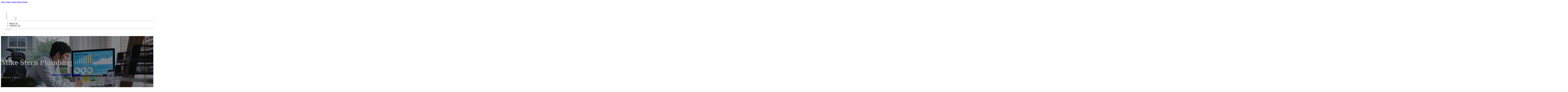

--- FILE ---
content_type: text/html; charset=UTF-8
request_url: https://a1bizlistings.com/location/mike-stern-plumbing/
body_size: 12179
content:
<!DOCTYPE html>
<html lang="en-US">
<head>
<meta charset="UTF-8">
<meta name="viewport" content="width=device-width, initial-scale=1">
<title>Mike Stern Plumbing &#8211; A1 Biz Listings</title>
<meta name='robots' content='max-image-preview:large' />
	<style>img:is([sizes="auto" i], [sizes^="auto," i]) { contain-intrinsic-size: 3000px 1500px }</style>
	<link rel='dns-prefetch' href='//fonts.googleapis.com' />
<link rel="alternate" type="application/rss+xml" title="A1 Biz Listings &raquo; Feed" href="https://a1bizlistings.com/feed/" />
<link rel="alternate" type="application/rss+xml" title="A1 Biz Listings &raquo; Comments Feed" href="https://a1bizlistings.com/comments/feed/" />
<link rel="alternate" type="application/rss+xml" title="A1 Biz Listings &raquo; Mike Stern Plumbing Comments Feed" href="https://a1bizlistings.com/location/mike-stern-plumbing/feed/" />
<script>
window._wpemojiSettings = {"baseUrl":"https:\/\/s.w.org\/images\/core\/emoji\/16.0.1\/72x72\/","ext":".png","svgUrl":"https:\/\/s.w.org\/images\/core\/emoji\/16.0.1\/svg\/","svgExt":".svg","source":{"concatemoji":"https:\/\/a1bizlistings.com\/wp-includes\/js\/wp-emoji-release.min.js?ver=6.8.3"}};
/*! This file is auto-generated */
!function(s,n){var o,i,e;function c(e){try{var t={supportTests:e,timestamp:(new Date).valueOf()};sessionStorage.setItem(o,JSON.stringify(t))}catch(e){}}function p(e,t,n){e.clearRect(0,0,e.canvas.width,e.canvas.height),e.fillText(t,0,0);var t=new Uint32Array(e.getImageData(0,0,e.canvas.width,e.canvas.height).data),a=(e.clearRect(0,0,e.canvas.width,e.canvas.height),e.fillText(n,0,0),new Uint32Array(e.getImageData(0,0,e.canvas.width,e.canvas.height).data));return t.every(function(e,t){return e===a[t]})}function u(e,t){e.clearRect(0,0,e.canvas.width,e.canvas.height),e.fillText(t,0,0);for(var n=e.getImageData(16,16,1,1),a=0;a<n.data.length;a++)if(0!==n.data[a])return!1;return!0}function f(e,t,n,a){switch(t){case"flag":return n(e,"\ud83c\udff3\ufe0f\u200d\u26a7\ufe0f","\ud83c\udff3\ufe0f\u200b\u26a7\ufe0f")?!1:!n(e,"\ud83c\udde8\ud83c\uddf6","\ud83c\udde8\u200b\ud83c\uddf6")&&!n(e,"\ud83c\udff4\udb40\udc67\udb40\udc62\udb40\udc65\udb40\udc6e\udb40\udc67\udb40\udc7f","\ud83c\udff4\u200b\udb40\udc67\u200b\udb40\udc62\u200b\udb40\udc65\u200b\udb40\udc6e\u200b\udb40\udc67\u200b\udb40\udc7f");case"emoji":return!a(e,"\ud83e\udedf")}return!1}function g(e,t,n,a){var r="undefined"!=typeof WorkerGlobalScope&&self instanceof WorkerGlobalScope?new OffscreenCanvas(300,150):s.createElement("canvas"),o=r.getContext("2d",{willReadFrequently:!0}),i=(o.textBaseline="top",o.font="600 32px Arial",{});return e.forEach(function(e){i[e]=t(o,e,n,a)}),i}function t(e){var t=s.createElement("script");t.src=e,t.defer=!0,s.head.appendChild(t)}"undefined"!=typeof Promise&&(o="wpEmojiSettingsSupports",i=["flag","emoji"],n.supports={everything:!0,everythingExceptFlag:!0},e=new Promise(function(e){s.addEventListener("DOMContentLoaded",e,{once:!0})}),new Promise(function(t){var n=function(){try{var e=JSON.parse(sessionStorage.getItem(o));if("object"==typeof e&&"number"==typeof e.timestamp&&(new Date).valueOf()<e.timestamp+604800&&"object"==typeof e.supportTests)return e.supportTests}catch(e){}return null}();if(!n){if("undefined"!=typeof Worker&&"undefined"!=typeof OffscreenCanvas&&"undefined"!=typeof URL&&URL.createObjectURL&&"undefined"!=typeof Blob)try{var e="postMessage("+g.toString()+"("+[JSON.stringify(i),f.toString(),p.toString(),u.toString()].join(",")+"));",a=new Blob([e],{type:"text/javascript"}),r=new Worker(URL.createObjectURL(a),{name:"wpTestEmojiSupports"});return void(r.onmessage=function(e){c(n=e.data),r.terminate(),t(n)})}catch(e){}c(n=g(i,f,p,u))}t(n)}).then(function(e){for(var t in e)n.supports[t]=e[t],n.supports.everything=n.supports.everything&&n.supports[t],"flag"!==t&&(n.supports.everythingExceptFlag=n.supports.everythingExceptFlag&&n.supports[t]);n.supports.everythingExceptFlag=n.supports.everythingExceptFlag&&!n.supports.flag,n.DOMReady=!1,n.readyCallback=function(){n.DOMReady=!0}}).then(function(){return e}).then(function(){var e;n.supports.everything||(n.readyCallback(),(e=n.source||{}).concatemoji?t(e.concatemoji):e.wpemoji&&e.twemoji&&(t(e.twemoji),t(e.wpemoji)))}))}((window,document),window._wpemojiSettings);
</script>
<link rel="preconnect" href="https://fonts.gstatic.com/" crossorigin><style id='wp-emoji-styles-inline-css'>

	img.wp-smiley, img.emoji {
		display: inline !important;
		border: none !important;
		box-shadow: none !important;
		height: 1em !important;
		width: 1em !important;
		margin: 0 0.07em !important;
		vertical-align: -0.1em !important;
		background: none !important;
		padding: 0 !important;
	}
</style>
<style id='classic-theme-styles-inline-css'>
/*! This file is auto-generated */
.wp-block-button__link{color:#fff;background-color:#32373c;border-radius:9999px;box-shadow:none;text-decoration:none;padding:calc(.667em + 2px) calc(1.333em + 2px);font-size:1.125em}.wp-block-file__button{background:#32373c;color:#fff;text-decoration:none}
</style>
<link rel='stylesheet' id='cpop-location-helper-global-styles-css' href='https://a1bizlistings.com/wp-content/plugins/cpop_secondary_location_viewer/includes/css/cpop_secondary_location_viewer_styles.css?ver=1.2.0' media='all' />
<link rel='stylesheet' id='cpop_secondary_location_viewer-css' href='https://a1bizlistings.com/wp-content/plugins/cpop_secondary_location_viewer/public/css/cpop_secondary_location_viewer-public.css?ver=1.2.0' media='all' />
<style id='wpgb-head-inline-css'>
.wp-grid-builder:not(.wpgb-template),.wpgb-facet{opacity:0.01}.wpgb-facet fieldset{margin:0;padding:0;border:none;outline:none;box-shadow:none}.wpgb-facet fieldset:last-child{margin-bottom:40px;}.wpgb-facet fieldset legend.wpgb-sr-only{height:1px;width:1px}
</style>
<link rel='stylesheet' id='bricks-frontend-css' href='https://a1bizlistings.com/wp-content/themes/bricks/assets/css/frontend-layer.min.css?ver=1761602284' media='all' />
<style id='bricks-frontend-inline-css'>

			#brx-header {
				--x-header-transition: 0;
				--x-header-fade-transition: 0;
			}

			#brx-header.x-header_sticky-active {
				z-index: 999;
			}
		
</style>
<link rel='stylesheet' id='bricks-child-css' href='https://a1bizlistings.com/wp-content/themes/bricks-child/style.css?ver=1744041385' media='all' />
<link rel='stylesheet' id='bricks-font-awesome-6-brands-css' href='https://a1bizlistings.com/wp-content/themes/bricks/assets/css/libs/font-awesome-6-brands-layer.min.css?ver=1761602284' media='all' />
<link rel='stylesheet' id='bricks-font-awesome-6-css' href='https://a1bizlistings.com/wp-content/themes/bricks/assets/css/libs/font-awesome-6-layer.min.css?ver=1761602284' media='all' />
<link rel='stylesheet' id='bricks-photoswipe-css' href='https://a1bizlistings.com/wp-content/themes/bricks/assets/css/libs/photoswipe.min.css?ver=1761602284' media='all' />
<style id='akismet-widget-style-inline-css'>

			.a-stats {
				--akismet-color-mid-green: #357b49;
				--akismet-color-white: #fff;
				--akismet-color-light-grey: #f6f7f7;

				max-width: 350px;
				width: auto;
			}

			.a-stats * {
				all: unset;
				box-sizing: border-box;
			}

			.a-stats strong {
				font-weight: 600;
			}

			.a-stats a.a-stats__link,
			.a-stats a.a-stats__link:visited,
			.a-stats a.a-stats__link:active {
				background: var(--akismet-color-mid-green);
				border: none;
				box-shadow: none;
				border-radius: 8px;
				color: var(--akismet-color-white);
				cursor: pointer;
				display: block;
				font-family: -apple-system, BlinkMacSystemFont, 'Segoe UI', 'Roboto', 'Oxygen-Sans', 'Ubuntu', 'Cantarell', 'Helvetica Neue', sans-serif;
				font-weight: 500;
				padding: 12px;
				text-align: center;
				text-decoration: none;
				transition: all 0.2s ease;
			}

			/* Extra specificity to deal with TwentyTwentyOne focus style */
			.widget .a-stats a.a-stats__link:focus {
				background: var(--akismet-color-mid-green);
				color: var(--akismet-color-white);
				text-decoration: none;
			}

			.a-stats a.a-stats__link:hover {
				filter: brightness(110%);
				box-shadow: 0 4px 12px rgba(0, 0, 0, 0.06), 0 0 2px rgba(0, 0, 0, 0.16);
			}

			.a-stats .count {
				color: var(--akismet-color-white);
				display: block;
				font-size: 1.5em;
				line-height: 1.4;
				padding: 0 13px;
				white-space: nowrap;
			}
		
</style>
<style id='bricks-frontend-inline-inline-css'>
:root {}:root {--bricks-color-e631af: #f5f5f5;--bricks-color-b5c03b: #e0e0e0;--bricks-color-7a5683: #9e9e9e;--bricks-color-17a1aa: #616161;--bricks-color-8eabf8: #424242;--bricks-color-a66a2f: #212121;--bricks-color-45c47f: #ffeb3b;--bricks-color-3387e6: #ffc107;--bricks-color-31ee32: #ff9800;--bricks-color-bb80a8: #ff5722;--bricks-color-2f37b3: #f44336;--bricks-color-db05d6: #9c27b0;--bricks-color-38e5eb: #2196f3;--bricks-color-2c1512: #03a9f4;--bricks-color-42d0e2: #81D4FA;--bricks-color-35f34e: #4caf50;--bricks-color-ea840a: #8bc34a;--bricks-color-9c6354: #cddc39;--bricks-color-zxpmpq: #1f4645;}#brxe-ebc4ab {color: #ffffff; font-weight: 700; text-transform: uppercase; font-size: 32px; font-family: "Poppins"}#brxe-cc00c1 {align-items: flex-start}@media (max-width: 478px) {#brxe-cc00c1 {width: 70%}}#brxe-04c7b8 {padding-top: 10px; padding-right: 10px; padding-bottom: 10px; padding-left: 10px; margin-top: 10px}@media (max-width: 767px) {#brxe-b3cb6c {font-size: 25px; color: #f44336; fill: #f44336; margin-top: 20px}}@media (max-width: 478px) {#brxe-b3cb6c {font-size: 25px; color: #4caf50; fill: #4caf50; margin-top: 20px}}@media (max-width: 767px) {#brxe-a3fc7f {padding-top: 30px; padding-right: 20px; padding-left: 20px}}@media (max-width: 478px) {#brxe-a3fc7f {padding-top: 30px; padding-left: 20px}}@media (max-width: 767px) {#brxe-480e9a {font-size: 25px; color: #f44336; fill: #f44336}}@media (max-width: 478px) {#brxe-480e9a {font-size: 25px; color: #4caf50; fill: #4caf50}}@layer bricks {@media (max-width: 767px) {#brxe-aa2270 .brx-toggle-div { display: inline-flex; }#brxe-aa2270 .brxe-toggle { display: inline-flex; }[data-script-id="aa2270"] .brx-nav-nested-items {opacity: 0;visibility: hidden;gap: 0;position: fixed;z-index: 1001;top: 0;right: 0;bottom: 0;left: 0;display: flex;align-items: center;justify-content: center;flex-direction: column;background-color: #fff;overflow-y: scroll;flex-wrap: nowrap;}#brxe-aa2270.brx-open .brx-nav-nested-items {opacity: 1;visibility: visible;}}}#brxe-aa2270 .brx-nav-nested-items > li > a {font-family: "Roboto"; text-transform: uppercase; font-weight: 700; font-size: 15px; color: #ffffff}#brxe-aa2270 .brx-nav-nested-items > li > .brxe-text-link:not(a) {font-family: "Roboto"; text-transform: uppercase; font-weight: 700; font-size: 15px; color: #ffffff}#brxe-aa2270 .brx-nav-nested-items > li > .brxe-icon {font-family: "Roboto"; text-transform: uppercase; font-weight: 700; font-size: 15px; color: #ffffff}#brxe-aa2270 .brx-nav-nested-items > li:has( > .brxe-svg) {font-family: "Roboto"; text-transform: uppercase; font-weight: 700; font-size: 15px; color: #ffffff}#brxe-aa2270 .brx-nav-nested-items > li > .brx-submenu-toggle > * {font-family: "Roboto"; text-transform: uppercase; font-weight: 700; font-size: 15px; color: #ffffff}#brxe-aa2270 .brx-nav-nested-items > li > [aria-current="page"] {color: #4caf50; font-weight: 700; font-family: "Poppins"}#brxe-aa2270 .brx-nav-nested-items > li > .brx-submenu-toggle.aria-current > * {color: #4caf50; font-weight: 700; font-family: "Poppins"}#brxe-aa2270 .brx-nav-nested-items > li:hover > a {color: #4caf50}#brxe-aa2270 .brx-nav-nested-items > li:hover > .brxe-text-link:not(a) {color: #4caf50}#brxe-aa2270 .brx-nav-nested-items > li:hover > .brxe-icon {color: #4caf50}#brxe-aa2270 .brx-nav-nested-items > li:hover:has( > .brxe-svg) {color: #4caf50}#brxe-aa2270 .brx-nav-nested-items > li:hover > .brx-submenu-toggle > * {color: #4caf50}#brxe-aa2270 .brx-dropdown-content > li > a {color: #616161; font-size: 14px; text-transform: uppercase; font-family: "Roboto"; font-weight: 700; padding-top: 3px}#brxe-aa2270 .brx-dropdown-content .brx-submenu-toggle > * {color: #616161; font-size: 14px; text-transform: uppercase; font-family: "Roboto"; font-weight: 700}#brxe-aa2270 .brx-dropdown-content > li > a:hover {color: #4caf50}#brxe-aa2270 .brx-dropdown-content .brx-submenu-toggle > *:hover {color: #4caf50}#brxe-aa2270 .brx-dropdown-content :where(.brx-submenu-toggle > *) {padding-top: 3px}#brxe-aa2270 .brx-dropdown-content {box-shadow: 0 0 10px 2px rgba(33, 33, 33, 0.18)}@media (max-width: 767px) {#brxe-aa2270.brx-open .brx-nav-nested-items {justify-content: flex-start; background-color: #616161}}@media (max-width: 478px) {#brxe-aa2270.brx-open .brx-nav-nested-items {justify-content: flex-start; align-items: flex-start}}#brxe-019195 {align-items: flex-end}@media (max-width: 478px) {#brxe-019195 {width: 30%}}#brxe-15ec62 {flex-direction: row; align-items: center; width: 1300px}#brxe-f72cb0 {align-self: stretch !important; width: 100%; padding-top: 15px; padding-right: 20px; padding-bottom: 15px; padding-left: 20px; flex-direction: row; align-items: center; justify-content: space-between; column-gap: 20px; z-index: 99}@media (max-width: 767px) {#brxe-f72cb0 {justify-content: space-between; flex-direction: row}}#brxe-37c643 {text-transform: capitalize; color: #ffffff; font-size: 4em}@media (max-width: 478px) {#brxe-37c643 {text-align: center; font-size: 50px; margin-top: 50px}}#brxe-2e644c {font-family: "Poppins"; color: #ffffff; text-align: center; font-weight: 700; gap: 10px}#brxe-ebea56 {color: #ffffff}#brxe-a6d1b5 {align-items: flex-start}#brxe-d2ba26 {padding-top: 10vw; padding-bottom: 7vw; background-position: center center; background-size: cover; background-repeat: no-repeat; background-image: url(https://a1bizlistings.com/wp-content/uploads/2024/06/seo8-Copy.jpg); position: relative}:where(#brxe-d2ba26 > *:not(figcaption)) {position: relative}#brxe-d2ba26::before {background-image: linear-gradient(rgba(0, 0, 0, 0.4), rgba(0, 0, 0, 0.4)); position: absolute; content: ""; top: 0; right: 0; bottom: 0; left: 0; pointer-events: none}@media (max-width: 478px) {#brxe-d2ba26 {padding-right: 20px; padding-left: 20px}}#brxe-340cd6 {color: #000000; text-transform: capitalize; margin-bottom: 20px}#brxe-340cd6 a {color: #000000; text-transform: capitalize; font-size: inherit}#brxe-4e2a38 li:nth-child(1) svg {height: 25px}#brxe-4e2a38 li:nth-child(2) svg {height: 25px}#brxe-4e2a38 li:nth-child(3) svg {height: 25px}#brxe-4e2a38 li:nth-child(4) svg {height: 25px}#brxe-4e2a38 li:nth-child(5) svg {height: 25px}#brxe-4e2a38 li:nth-child(6) svg {height: 25px}#brxe-4e2a38 li:nth-child(7) svg {height: 25px}#brxe-4e2a38 .separator {flex-basis: 15px; flex-grow: 0; border-top-style: dotted}#brxe-4e2a38 .content {justify-content: flex-start}#brxe-4e2a38 .description {justify-content: flex-start}#brxe-4e2a38 li {padding-top: 5px}#brxe-4e2a38 li:nth-child(even) {background-color: #e0e0e0}#brxe-cc1555 {margin-top: 15px; margin-right: 15px; margin-bottom: 15px; margin-left: 15px}#brxe-65d07b:not(.tag), #brxe-65d07b img {object-fit: contain}#brxe-65d07b {border: 1px solid #ffffff; border-radius: 5px; box-shadow: 0 0 15px 0 rgba(0, 0, 0, 0.35); padding-top: 0; padding-right: 0; padding-bottom: 0; padding-left: 0; margin-top: 15px; margin-bottom: 15px}#brxe-bf66d6 {margin-top: 15px; margin-right: 15px; margin-bottom: 15px; margin-left: 15px}#brxe-f09907 {flex-direction: row; align-self: center !important; justify-content: center; align-items: center}#brxe-bf16ae {transition: opacity 0.35s ease; padding-top: 35px; flex-direction: column}#brxe-bf16ae.wpgb-loading {opacity: 0.35}#brxe-881bf5 {align-self: center; justify-content: center; align-items: center}#brxe-3da010 {align-self: center; justify-content: center; align-items: center}#brxe-2b0b9d {transition: opacity 0.35s ease; padding-top: 35px; flex-direction: row}#brxe-2b0b9d.wpgb-loading {opacity: 0.35}#brxe-b9b584 {color: #000000; text-transform: capitalize; margin-bottom: 20px}#brxe-b9b584 a {color: #000000; text-transform: capitalize; font-size: inherit}#brxe-5d28ca {color: #3b5998; fill: #3b5998; font-size: 40px}#brxe-5d28ca:hover {color: #000000; fill: #000000}#brxe-92b2a6 {color: #4e433c; fill: #4e433c; font-size: 40px}#brxe-92b2a6:hover {color: #000000; fill: #000000}#brxe-c937fb {color: #4cc2ff; fill: #4cc2ff; font-size: 40px}#brxe-c937fb:hover {color: #000000; fill: #000000}#brxe-3331ee {color: #f44336; fill: #f44336; font-size: 40px}#brxe-3331ee:hover {color: #000000; fill: #000000}#brxe-069994 {color: #0077b5; fill: #0077b5; font-size: 40px}#brxe-069994:hover {color: #000000; fill: #000000}#brxe-30847d {color: #e60023; fill: #e60023; font-size: 40px}#brxe-30847d:hover {color: #000000; fill: #000000}#brxe-a68d54 {color: #35465c; fill: #35465c; font-size: 40px}#brxe-a68d54:hover {color: #000000; fill: #000000}#brxe-8af5e7 {flex-direction: row; column-gap: 10px}#brxe-356160 {transition: opacity 0.35s ease; padding-top: 25px}#brxe-356160.wpgb-loading {opacity: 0.35}#brxe-b92ffe {padding-top: 15px; padding-right: 0; padding-bottom: 15px; padding-left: 0; width: 67%; border: 1px solid #ffffff; box-shadow: 0 0 0 0 transparent}@media (max-width: 767px) {#brxe-b92ffe {width: 100%}}@media (max-width: 478px) {#brxe-b92ffe {align-items: center; margin-top: 35px; margin-right: 0; margin-left: 0; width: 100%; padding-right: 0; padding-left: 0}}#brxe-e3489f {color: #000000; text-transform: capitalize}#brxe-e3489f a {color: #000000; text-transform: capitalize; font-size: inherit}#brxe-a99811 .separator {flex-basis: 15px; flex-grow: 0; border-top-style: dotted}#brxe-a99811 .content {justify-content: flex-start}#brxe-a99811 .description {justify-content: flex-start; font-weight: 600}#brxe-a99811 li {padding-top: 5px}#brxe-a99811 .meta {font-weight: 600}#brxe-bfddd9 .toc-list {padding-top: 15px}#brxe-bfddd9 .toc-link.is-active-link {font-weight: 500}#brxe-bfddd9 .toc-link {font-weight: 500}#brxe-bfddd9 .toc-link:hover {color: #ff5722}#brxe-80d8fe {transition: opacity 0.35s ease; align-items: center}#brxe-80d8fe.wpgb-loading {opacity: 0.35}#brxe-70808b {width: 33%; border: 1px solid var(--bricks-border-color); border-radius: 10px; padding-top: 20px; padding-right: 20px; padding-bottom: 20px; padding-left: 20px; background-color: #fafafa; position: sticky; top: 200px; align-items: center}@media (max-width: 767px) {#brxe-70808b {width: 100%}}@media (max-width: 478px) {#brxe-70808b {margin-right: 0; margin-left: 0}}#brxe-04fb9a {width: 1300px; flex-direction: row-reverse; column-gap: 50px}@media (max-width: 767px) {#brxe-04fb9a {flex-direction: column-reverse; row-gap: 30px}}@media (max-width: 478px) {#brxe-04fb9a {align-self: center !important; justify-content: center; align-items: center; flex-direction: column-reverse}}#brxe-cfdaea {padding-top: 35px; padding-bottom: 35px; border-bottom: 1px solid rgba(66, 66, 66, 0.22)}@media (max-width: 767px) {#brxe-cfdaea {padding-right: 30px; padding-left: 30px}}#brxe-83f389 {text-transform: capitalize; height: 100%}#brxe-93b6cc {transition: opacity 0.35s ease; border: 1px solid #ffffff; box-shadow: 0 0 15px 0 rgba(0, 0, 0, 0.25); padding-top: 15px; padding-right: 15px; padding-bottom: 15px; padding-left: 15px; margin-top: 15px; margin-bottom: 15px}#brxe-93b6cc.wpgb-loading {opacity: 0.35}#brxe-d7b00a {height: 100%}#brxe-146404 {transition: opacity 0.35s ease; padding-top: 15px; padding-right: 15px; padding-bottom: 15px; padding-left: 15px; border: 1px solid #ffffff; box-shadow: 0 0 15px 0 rgba(0, 0, 0, 0.25); margin-top: 15px; margin-bottom: 15px}#brxe-146404.wpgb-loading {opacity: 0.35}#brxe-15a075 {align-items: stretch; flex-direction: row}#brxe-c0ea51 {padding-top: 35px; padding-bottom: 35px}#brxe-c1c54a {font-size: 50px; padding-top: 15px; padding-right: 15px; padding-bottom: 15px; padding-left: 15px; background-color: #ffffff; color: #f44336; fill: #f44336; border-radius: 50px; margin-right: 15px}#brxe-b9e174 {transition: opacity 0.35s ease; align-items: flex-end; flex-direction: column}#brxe-b9e174.wpgb-loading {opacity: 0.35}#brxe-670350 {color: #ffffff; font-weight: 700}#brxe-670350 a {color: #ffffff; font-weight: 700; font-size: inherit}#brxe-abcba4 {font-family: "Inter"; font-weight: 700; font-size: 3em; color: #ffffff}#brxe-abcba4 a {font-family: "Inter"; font-weight: 700; font-size: 3em; color: #ffffff; font-size: inherit}#brxe-fd1bba {transition: opacity 0.35s ease; align-items: flex-start}#brxe-fd1bba.wpgb-loading {opacity: 0.35}#brxe-a1eb00 {align-self: center !important; justify-content: center; align-items: center; max-width: 40%; flex-direction: row; padding-bottom: 20px}@media (max-width: 478px) {#brxe-a1eb00 {justify-content: center}}#brxe-bfd207 {text-align: center; font-size: 20px; font-style: italic}#brxe-bfd207 a {text-align: center; font-size: 20px; font-style: italic; font-size: inherit}#brxe-0ef6f3 {align-items: center; row-gap: 20px}#brxe-5f0161 {font-size: 15px; font-weight: 700; text-transform: uppercase}#brxe-99d3e4 {align-items: center; flex-direction: row; justify-content: center; column-gap: 20px}#brxe-9332cb {flex-direction: column; align-items: center; justify-content: center; column-gap: 20px}#brxe-e4e835 {row-gap: 30px}#brxe-ea2624 {text-align: center; font-size: 20px; font-style: italic}#brxe-ea2624 a {text-align: center; font-size: 20px; font-style: italic; font-size: inherit}#brxe-6fb32f {align-items: center; row-gap: 20px}#brxe-592ff2 {font-size: 15px; font-weight: 700; text-transform: uppercase}#brxe-69e063 {flex-direction: row; align-items: center; justify-content: center; column-gap: 20px}#brxe-81b198 {column-gap: 20px; align-items: center; justify-content: center; flex-direction: column}#brxe-66be69 {row-gap: 30px}#brxe-49464a {text-align: center; font-size: 20px; font-style: italic}#brxe-49464a a {text-align: center; font-size: 20px; font-style: italic; font-size: inherit}#brxe-ad1a4b {align-items: center; row-gap: 20px}#brxe-286e6e {font-size: 15px; font-weight: 700; text-transform: uppercase}#brxe-9bb84e {flex-direction: row; align-items: center; justify-content: center; column-gap: 20px}#brxe-ff6331 {column-gap: 20px; align-items: center; justify-content: center; flex-direction: column}#brxe-b5e294 {row-gap: 30px}#brxe-ec3701 {text-align: center; font-size: 20px; font-style: italic}#brxe-ec3701 a {text-align: center; font-size: 20px; font-style: italic; font-size: inherit}#brxe-ad9726 {align-items: center; row-gap: 20px}#brxe-9d1d22 {font-size: 15px; font-weight: 700; text-transform: uppercase}#brxe-e95324 {flex-direction: row; align-items: center; justify-content: center; column-gap: 20px}#brxe-4fc468 {column-gap: 20px; align-items: center; justify-content: center; flex-direction: column}#brxe-cd4148 {row-gap: 30px}#brxe-78c2fb {text-align: center; font-size: 20px; font-style: italic}#brxe-78c2fb a {text-align: center; font-size: 20px; font-style: italic; font-size: inherit}#brxe-6f2796 {align-items: center; row-gap: 20px}#brxe-8eedef {font-size: 15px; font-weight: 700; text-transform: uppercase}#brxe-9f4166 {flex-direction: row; align-items: center; justify-content: center; column-gap: 20px}#brxe-3f1595 {column-gap: 20px; align-items: center; justify-content: center; flex-direction: column}#brxe-240fed {row-gap: 30px}#brxe-09dd2b {background-color: #e6e7e8}#brxe-13fede {background-color: #212121; padding-top: 2vw; padding-bottom: 2vw; justify-content: center; align-self: center !important; align-items: center; flex-direction: column}@media (max-width: 478px) {#brxe-13fede {padding-right: 20px; padding-left: 20px; align-items: center; justify-content: center; align-self: center !important}}#brxe-5e3e6f {transition: opacity 0.35s ease; border: 1px solid #ffffff; box-shadow: 0 0 15px 0 rgba(0, 0, 0, 0.25); padding-top: 15px; padding-right: 15px; padding-bottom: 15px; padding-left: 15px; margin-top: 15px; margin-bottom: 15px}#brxe-5e3e6f.wpgb-loading {opacity: 0.35}#brxe-b0bfd2 {transition: opacity 0.35s ease; border: 1px solid #ffffff; box-shadow: 0 0 15px 0 rgba(0, 0, 0, 0.25); padding-top: 15px; padding-right: 15px; padding-bottom: 15px; padding-left: 15px; margin-top: 15px; margin-bottom: 15px}#brxe-b0bfd2.wpgb-loading {opacity: 0.35}#brxe-ce6ca9 {transition: opacity 0.35s ease; border: 1px solid #ffffff; box-shadow: 0 0 15px 0 rgba(0, 0, 0, 0.25); padding-top: 15px; padding-right: 15px; padding-bottom: 15px; padding-left: 15px; margin-top: 15px; margin-bottom: 15px}#brxe-ce6ca9.wpgb-loading {opacity: 0.35}#brxe-87ddbc {transition: opacity 0.35s ease; border: 1px solid #ffffff; box-shadow: 0 0 15px 0 rgba(0, 0, 0, 0.25); padding-top: 15px; padding-right: 15px; padding-bottom: 15px; padding-left: 15px; margin-top: 15px; margin-bottom: 15px}#brxe-87ddbc.wpgb-loading {opacity: 0.35}#brxe-bdd767 {align-items: center}#brxe-d84e8f {margin-bottom: 5vw}#brxe-b68468 {color: #4caf50; font-weight: 700; text-transform: uppercase; font-size: 29px; font-family: "Poppins"}@media (max-width: 767px) {#brxe-b68468 {font-size: 25px}}@media (max-width: 478px) {#brxe-b68468 {text-align: center; font-size: 24px}}#brxe-b16b01 {color: #ffffff; font-family: "Poppins"; margin-top: 20px}#brxe-b16b01 a {color: #ffffff; font-family: "Poppins"; font-size: inherit}#brxe-4c4c7c {color: #ffffff; font-family: "Poppins"; font-weight: 700; font-size: 20px}#brxe-87d7a4 .content {font-family: "Poppins"; color: #ffffff; font-weight: 500; font-size: 15px}#brxe-87d7a4 {margin-top: 20px; margin-right: 20px; flex-direction: row; gap: 10px}#brxe-87d7a4 .icon i {font-size: 15px}#brxe-87d7a4 .icon {color: #4caf50; align-self: flex-start; padding-top: 6px}#brxe-87d7a4 .icon a {color: #4caf50}@media (max-width: 478px) {#brxe-87d7a4 {flex-direction: column; margin-right: 0}#brxe-87d7a4 .icon {align-self: center}#brxe-87d7a4 .content {text-align: center}}#brxe-254d58 .content {font-family: "Poppins"; color: #ffffff; font-weight: 500; font-size: 15px}#brxe-254d58 {margin-top: 10px; margin-right: 20px; flex-direction: row; gap: 10px}#brxe-254d58 .icon i {font-size: 15px}#brxe-254d58 .icon {color: #4caf50; align-self: flex-start; padding-top: 6px}#brxe-254d58 .icon a {color: #4caf50}@media (max-width: 478px) {#brxe-254d58 .content {text-align: center}#brxe-254d58 {flex-direction: column; margin-right: 0}#brxe-254d58 .icon {align-self: center}}#brxe-3ccfc6 .content {font-family: "Poppins"; color: #ffffff; font-weight: 500; font-size: 15px}#brxe-3ccfc6 {margin-top: 10px; margin-right: 20px; flex-direction: row; gap: 10px}#brxe-3ccfc6 .icon i {font-size: 15px}#brxe-3ccfc6 .icon {color: #4caf50; align-self: flex-start; padding-top: 6px}#brxe-3ccfc6 .icon a {color: #4caf50}@media (max-width: 478px) {#brxe-3ccfc6 {flex-direction: column; margin-right: 0}#brxe-3ccfc6 .icon {align-self: center}#brxe-3ccfc6 .content {text-align: center}}#brxe-aeabed {color: #ffffff; font-family: "Poppins"; font-weight: 700; font-size: 20px}#brxe-ffd80d {font-size: 16px; font-weight: 500; font-family: "Poppins"; color: #ffffff; margin-top: 20px}#brxe-ffd80d:hover {color: #4caf50}#brxe-2396bf {font-size: 16px; font-weight: 500; font-family: "Poppins"; color: #ffffff; margin-top: 5px}#brxe-2396bf:hover {color: #4caf50}#brxe-faaf62 {font-size: 16px; font-weight: 500; font-family: "Poppins"; color: #ffffff; margin-top: 5px}#brxe-faaf62:hover {color: #4caf50}#brxe-65c6f9 {font-size: 16px; font-weight: 500; font-family: "Poppins"; color: #ffffff; margin-top: 5px}#brxe-65c6f9:hover {color: #4caf50}#brxe-e1711f {color: #ffffff; font-family: "Poppins"; font-weight: 700; font-size: 20px}#brxe-9a1aba {color: #ffffff; font-family: "Poppins"; margin-top: 20px}#brxe-9a1aba a {color: #ffffff; font-family: "Poppins"; font-size: inherit}#brxe-81a435 {margin-top: 15px}#brxe-81a435 .bricks-button {background-color: #4caf50; font-family: "Poppins"; font-weight: 500; text-transform: uppercase; color: #ffffff}#brxe-81a435 .submit-button-wrapper {width: 1000%}#brxe-81a435 .form-group:not(:last-child):not(.captcha) {padding-bottom: 15px}#brxe-81a435 button[type=submit].bricks-button {border-radius: 5px}#brxe-81a435 .form-group input {border-radius: 5px}#brxe-81a435 .flatpickr {border-radius: 5px}#brxe-81a435 select {border-radius: 5px}#brxe-81a435 textarea {border-radius: 5px}#brxe-81a435 .bricks-button:not([type=submit]) {border-radius: 5px}#brxe-81a435 .choose-files {border-radius: 5px}#brxe-1503bc {width: 1300px; flex-direction: row; column-gap: 30px; row-gap: 30px}#brxe-875fd3 {padding-top: 4vw; padding-bottom: 5vw; background-color: #1f4645; row-gap: 50px}@media (max-width: 991px) {#brxe-875fd3 {padding-right: 20px; padding-left: 20px}}#brxe-5ae6f8 {color: #ffffff; font-family: "Poppins"}#brxe-5ae6f8 a {color: #ffffff; font-family: "Poppins"; font-size: inherit}@media (max-width: 478px) {#brxe-5ae6f8 {text-align: center; align-self: center}#brxe-5ae6f8 a {text-align: center; font-size: inherit}}#brxe-3d1164 {align-items: flex-start}#brxe-9297fc {flex-direction: row; width: 1300px; align-items: center}#brxe-231d20 {background-color: #212121; padding-top: 15px; padding-bottom: 15px; border-top: 1px solid #616161}#brx-header.brx-sticky.scrolling > .brxe-section,#brx-header.brx-sticky.scrolling > .brxe-container,#brx-header.brx-sticky.scrolling > .brxe-block,#brx-header.brx-sticky.scrolling > .brxe-div {background-color: #1f4645}
</style>
<link rel='stylesheet' id='bricks-google-fonts-css' href='https://fonts.googleapis.com/css2?family=Inter:ital,wght@0,100;0,200;0,300;0,400;0,500;0,600;0,700;0,800;0,900;1,100;1,200;1,300;1,400;1,500;1,600;1,700;1,800;1,900&#038;display=swap&#038;family=Poppins:ital,wght@0,100;0,200;0,300;0,400;0,500;0,600;0,700;0,800;0,900;1,100;1,200;1,300;1,400;1,500;1,600;1,700;1,800;1,900&#038;display=swap&#038;family=Roboto:ital,wght@0,100;0,200;0,300;0,400;0,500;0,600;0,700;0,800;0,900;1,100;1,200;1,300;1,400;1,500;1,600;1,700;1,800;1,900&#038;display=swap' media='all' />
<script src="https://a1bizlistings.com/wp-includes/js/jquery/jquery.min.js?ver=3.7.1" id="jquery-core-js"></script>
<script src="https://a1bizlistings.com/wp-includes/js/jquery/jquery-migrate.min.js?ver=3.4.1" id="jquery-migrate-js"></script>
<link rel="https://api.w.org/" href="https://a1bizlistings.com/wp-json/" /><link rel="alternate" title="JSON" type="application/json" href="https://a1bizlistings.com/wp-json/wp/v2/location/1706" /><link rel="EditURI" type="application/rsd+xml" title="RSD" href="https://a1bizlistings.com/xmlrpc.php?rsd" />
<meta name="generator" content="WordPress 6.8.3" />
<link rel="canonical" href="https://a1bizlistings.com/location/mike-stern-plumbing/" />
<link rel='shortlink' href='https://a1bizlistings.com/?p=1706' />
<link rel="alternate" title="oEmbed (JSON)" type="application/json+oembed" href="https://a1bizlistings.com/wp-json/oembed/1.0/embed?url=https%3A%2F%2Fa1bizlistings.com%2Flocation%2Fmike-stern-plumbing%2F" />
<link rel="alternate" title="oEmbed (XML)" type="text/xml+oembed" href="https://a1bizlistings.com/wp-json/oembed/1.0/embed?url=https%3A%2F%2Fa1bizlistings.com%2Flocation%2Fmike-stern-plumbing%2F&#038;format=xml" />
        <style>
            #wp-admin-bar-openai-transient-default {
                overflow: auto;
                white-space: nowrap;
                max-height: 80vh;
            }
        </style>
    <noscript><style>.wp-grid-builder .wpgb-card.wpgb-card-hidden .wpgb-card-wrapper{opacity:1!important;visibility:visible!important;transform:none!important}.wpgb-facet {opacity:1!important;pointer-events:auto!important}.wpgb-facet *:not(.wpgb-pagination-facet){display:none}</style></noscript>
<meta property="og:url" content="https://a1bizlistings.com/location/mike-stern-plumbing/" />
<meta property="og:site_name" content="A1 Biz Listings" />
<meta property="og:title" content="Mike Stern Plumbing" />
<meta property="og:description" content="[locations]" />
<meta property="og:type" content="website" />
</head>

<body class="wp-singular location-template-default single single-location postid-1706 single-format-standard wp-theme-bricks wp-child-theme-bricks-child brx-body bricks-is-frontend wp-embed-responsive">		<a class="skip-link" href="#brx-content">Skip to main content</a>

					<a class="skip-link" href="#brx-footer">Skip to footer</a>
			<header id="brx-header" class="brx-sticky" data-x-overlay="none"><div id="brxe-f72cb0" class="brxe-container bricks-lazy-hidden"><div id="brxe-15ec62" class="brxe-container bricks-lazy-hidden"><div id="brxe-cc00c1" class="brxe-block bricks-lazy-hidden"><a id="brxe-ebc4ab" class="brxe-text-basic" href="https://a1bizlistings.com/">A1 Biz Listings</a></div><div id="brxe-019195" class="brxe-block bricks-lazy-hidden"><nav id="brxe-aa2270" data-script-id="aa2270" class="brxe-nav-nested bricks-lazy-hidden" aria-label="Menu" data-toggle="mobile_landscape"><ul id="brxe-a3fc7f" class="brxe-block brx-nav-nested-items bricks-lazy-hidden"><li class="menu-item"><a id="brxe-268400" class="brxe-text-link" href="https://a1bizlistings.com/">Home</a></li><li class="menu-item"><a id="brxe-ae22a2" class="brxe-text-link" href="https://a1bizlistings.com/locations/">Locations</a></li><li id="brxe-294b7e" data-script-id="294b7e" class="brxe-dropdown bricks-lazy-hidden"><div class="brx-submenu-toggle"><span>About</span><button aria-expanded="false" aria-label="Toggle dropdown"><svg xmlns="http://www.w3.org/2000/svg" viewBox="0 0 12 12" fill="none"><path d="M1.50002 4L6.00002 8L10.5 4" stroke-width="1.5" stroke="currentcolor"></path></svg></button></div><ul id="brxe-04c7b8" class="brxe-div brx-dropdown-content bricks-lazy-hidden"><li class="menu-item"><a id="brxe-ed735f" class="brxe-text-link" href="https://a1bizlistings.com/about/">About Us</a></li><li class="menu-item"><a id="brxe-f43b30" class="brxe-text-link" href="https://a1bizlistings.com/contact-us/">Contact Us</a></li></ul></li><li class="menu-item"><button id="brxe-b3cb6c" data-script-id="b3cb6c" class="brxe-toggle brx-toggle-div" aria-label="Open" aria-expanded="false"><i class="fa fa-circle-xmark"></i></button></li></ul><button id="brxe-480e9a" data-script-id="480e9a" class="brxe-toggle" aria-label="Open" aria-expanded="false"><i class="fas fa-align-justify"></i></button></nav></div></div></div></header><main id="brx-content"><section id="brxe-d2ba26" class="brxe-section bricks-lazy-hidden"><div id="brxe-a6d1b5" class="brxe-container bricks-lazy-hidden"><h1 id="brxe-37c643" class="brxe-heading">Mike Stern Plumbing</h1><div id="brxe-2e644c" class="brxe-post-meta post-meta"><span class="item"><a href="https://absolutelyelitellc.org/";>Home</a></span><span class="separator">/</span><span class="item"><a href="https://a1bizlistings.com/category/chatsworth/">Chatsworth</a>, <a href="https://a1bizlistings.com/category/chatsworth/plumber-chatsworth/">Plumber</a></span><span class="separator">/</span><span class="item">Mike Stern Plumbing</span></div><div id="brxe-ebea56" data-script-id="ebea56" class="brxe-post-reading-time" data-prefix="Reading time: " data-suffix=" minutes" data-calculation-method="words" data-wpm="300"></div></div></section><section id="brxe-cfdaea" class="brxe-section bricks-lazy-hidden"><div id="brxe-04fb9a" class="brxe-container bricks-lazy-hidden"><div id="brxe-b92ffe" class="brxe-block bricks-lazy-hidden"><div id="brxe-1b7b1b" class="brxe-text"><p>Mike Stern Plumbing has been a family-owned and operated business since 1979. We have been providing the very best service, by utilizing the latest technologies and equipment to detect, diagnose and repair any plumbing, heating, or air conditioning problem you might encounter. No job is too big or too small for us. Our competitive rates and affordability keep us ahead of the competition. All our technicians have plenty of years of experience with unbeatable quality craftsmanship.</p>
</div><div id="brxe-f09907" class="brxe-block bricks-lazy-hidden"><div id="brxe-cc1555" class="brxe-block bricks-lazy-hidden"><div id="brxe-340cd6" class="brxe-text"><h3>Business Hours</h3>
</div><ul id="brxe-4e2a38" class="brxe-list"><li ><div class="content"><span class="separator"></span><span class="meta"></span></div></li><li ><div class="content"><span class="separator"></span><span class="meta"></span></div></li><li ><div class="content"><span class="separator"></span><span class="meta"></span></div></li><li ><div class="content"><span class="separator"></span><span class="meta"></span></div></li><li ><div class="content"><span class="separator"></span><span class="meta"></span></div></li><li ><div class="content"><span class="separator"></span><span class="meta"></span></div></li><li ><div class="content"><span class="separator"></span><span class="meta"></span></div></li></ul></div><div id="brxe-bf66d6" class="brxe-block bricks-lazy-hidden"><figure id="brxe-65d07b" class="brxe-image tag"><img class="css-filter size-large" alt="Mike Stern Plumbing" loading="eager" src="https://citationvault.com/wp-content/uploads/cpop_main_uploads/66/MikeSternPlumbinglogo-1920w.png"></figure></div></div><div id="brxe-bf16ae" class="brxe-block bricks-lazy-hidden"><div class="brx-query-trail" data-query-element-id="92239f" data-query-vars="[]" data-page="1" data-max-pages="1" data-start="0" data-end="0"></div></div><div id="brxe-2b0b9d" class="brxe-block bricks-lazy-hidden"><ul id="brxe-3da010" class="brxe-post-taxonomy category"><li><a class="bricks-button bricks-background-dark" href="https://a1bizlistings.com/category/chatsworth/">Chatsworth</a></li><li><a class="bricks-button bricks-background-dark" href="https://a1bizlistings.com/category/chatsworth/plumber-chatsworth/">Plumber</a></li></ul></div><div id="brxe-356160" class="brxe-block bricks-lazy-hidden"><div id="brxe-b9b584" class="brxe-text"><h3>Social Profiles</h3>
</div><div id="brxe-8af5e7" class="brxe-block bricks-lazy-hidden"><a href="https://www.facebook.com/sternserviceco" target="_blank" class="bricks-link-wrapper"><i id="brxe-5d28ca" class="fab fa-facebook-square brxe-icon"></i></a><a href="https://twitter.com/sternserviceco" target="_blank" class="bricks-link-wrapper"><i id="brxe-c937fb" class="fab fa-square-x-twitter brxe-icon"></i></a></div></div></div><div id="brxe-70808b" class="brxe-block bricks-lazy-hidden"><div id="brxe-80d8fe" class="brxe-block bricks-lazy-hidden"><div id="brxe-e3489f" class="brxe-text"><h2>Mike Stern Plumbing</h2>
</div><ul id="brxe-a99811" class="brxe-list"><li ><div class="content"><span class="icon"><i class="fas fa-address-book"></i></span><span class="separator"></span><span class="meta">21822 Lassen St STE K</span></div></li><li ><div class="content"><span class="icon"><i class="fas fa-phone-flip"></i></span><span class="separator"></span><span class="meta">+18187010053</span></div></li><li ><div class="content"><span class="icon"><i class="fas fa-globe"></i></span><span class="separator"></span><span class="meta"><a href=""></a></span></div></li><li ><div class="content"><span class="icon"><i class="fas fa-map-location-dot"></i></span><span class="separator"></span><span class="meta"><a href="">, </a></span></div></li></ul><nav id="brxe-bfddd9" data-script-id="bfddd9" class="brxe-post-toc" data-content-selector="#brx-content" data-heading-selectors="H2, H3, H4" aria-label="Table of contents"></nav></div></div></div></section><section id="brxe-c0ea51" class="brxe-section bricks-lazy-hidden"><div id="brxe-15a075" class="brxe-container bricks-lazy-hidden"><div id="brxe-93b6cc" class="brxe-block bricks-lazy-hidden"><div id="brxe-83f389" data-script-id="83f389" class="brxe-map" data-bricks-map-options="{&quot;addresses&quot;:[{&quot;id&quot;:&quot;dervqj&quot;,&quot;latitude&quot;:&quot;&quot;,&quot;longitude&quot;:&quot;&quot;,&quot;address&quot;:&quot;21822 Lassen St STE K&quot;,&quot;infoTitle&quot;:&quot;Mike Stern Plumbing&quot;,&quot;infoSubtitle&quot;:&quot;Plumber&quot;,&quot;infoOpeningHours&quot;:&quot;21822 Lassen St STE K Chatsworth, CA  91311&quot;,&quot;infoImages&quot;:{&quot;size&quot;:&quot;large&quot;,&quot;images&quot;:[{&quot;id&quot;:&quot;https:\/\/citationvault.com\/wp-content\/uploads\/cpop_main_uploads\/66\/MikeSternPlumbinglogo-1920w.png&quot;,&quot;src&quot;:&quot;&quot;,&quot;width&quot;:&quot;&quot;,&quot;height&quot;:&quot;&quot;,&quot;thumbnail&quot;:&quot;&quot;}]}}],&quot;center&quot;:{&quot;lat&quot;:&quot;52.5164154966524&quot;,&quot;lng&quot;:&quot;13.377643715349544&quot;},&quot;zoom&quot;:12,&quot;scrollwheel&quot;:true,&quot;draggable&quot;:true,&quot;fullscreenControl&quot;:true,&quot;mapTypeControl&quot;:true,&quot;streetViewControl&quot;:true,&quot;zoomControl&quot;:true,&quot;disableDefaultUI&quot;:false,&quot;type&quot;:&quot;roadmap&quot;,&quot;mapMode&quot;:&quot;static&quot;,&quot;clickableIcons&quot;:true,&quot;markerCluster&quot;:false,&quot;syncQuery&quot;:false,&quot;noLocationsText&quot;:&quot;No locations found&quot;,&quot;fitMapOnMarkersChange&quot;:false,&quot;markerType&quot;:&quot;image&quot;,&quot;markerText&quot;:&quot;Marker&quot;,&quot;markerTextActive&quot;:&quot;Marker&quot;}"></div></div><div id="brxe-146404" class="brxe-block bricks-lazy-hidden"><div id="brxe-d7b00a" class="brxe-text"></div></div></div></section></main><footer id="brx-footer"><section id="brxe-875fd3" class="brxe-section bricks-lazy-hidden"><div id="brxe-1503bc" class="brxe-container bricks-lazy-hidden"><div id="brxe-9474f3" class="brxe-block bricks-lazy-hidden"><a id="brxe-b68468" class="brxe-text-basic" href="https://a1bizlistings.com/">A1 Biz Listings</a><div id="brxe-b16b01" class="brxe-text"><p>A1 Biz Listings is not just a directory; it&#8217;s a catalyst for success. By focusing on both local and global markets, it provides businesses with a unique advantage to expand their reach and tap into new opportunities.</p>
</div></div><div id="brxe-ec6acb" class="brxe-block bricks-lazy-hidden"><div id="brxe-4c4c7c" class="brxe-text-basic">Contact Info</div><div id="brxe-87d7a4" class="brxe-icon-box"><div class="icon"><i class="fas fa-location-dot"></i></div><div class="content"><p><b>ADDRESS</b><br />17050 Chatsworth St, Granada Hills, CA 91344</p>
</div></div><div id="brxe-254d58" class="brxe-icon-box"><div class="icon"><i class="fas fa-envelope"></i></div><div class="content"><p><b>EMAIL US</b><br /><a href="/cdn-cgi/l/email-protection#31545f5650565471700053584b5d584245585f56421f525e5c"><span class="__cf_email__" data-cfemail="72171c15131517323343101b081e1b01061b1c15015c111d1f">[email&#160;protected]</span></a></p>
</div></div><div id="brxe-3ccfc6" class="brxe-icon-box"><div class="icon"><i class="fas fa-phone"></i></div><div class="content"><p><strong>CALL US</strong><br /><a href="tel:213-652-6017">213-652-6017</a></p>
</div></div></div><div id="brxe-04e85d" class="brxe-block bricks-lazy-hidden"><div id="brxe-aeabed" class="brxe-text-basic">Quick Links</div><a id="brxe-ffd80d" class="brxe-text-basic" href="https://a1bizlistings.com/">Home</a><a id="brxe-2396bf" class="brxe-text-basic" href="https://a1bizlistings.com/about/">About</a><a id="brxe-faaf62" class="brxe-text-basic" href="https://a1bizlistings.com/locations/">Locations</a><a id="brxe-65c6f9" class="brxe-text-basic" href="https://a1bizlistings.com/contact-us/">Contact</a></div><div id="brxe-ef0fc1" class="brxe-block bricks-lazy-hidden"><div id="brxe-e1711f" class="brxe-text-basic">Newsletter</div><div id="brxe-9a1aba" class="brxe-text"><p>Feel free to reach out through any of the options below, and let&#8217;s start this conversation.</p>
</div>		<form id="brxe-81a435" data-script-id="81a435" class="brxe-form" method="post" data-element-id="81a435">
			
				<div class="form-group" role="group">
				<input id="form-field-9af840" name="form-field-a4ecd4" aria-label="Email" type="email" value placeholder="Your Email" maxlength="320" required>
				
				
							</div>
				
			<div class="form-group submit-button-wrapper">
				<button type="submit" class="bricks-button bricks-background-primary lg">
					<span class="text">Subscribe Now</span><span class="loading"><svg version="1.1" viewBox="0 0 24 24" xmlns="http://www.w3.org/2000/svg" xmlns:xlink="http://www.w3.org/1999/xlink"><g stroke-linecap="round" stroke-width="1" stroke="currentColor" fill="none" stroke-linejoin="round"><path d="M0.927,10.199l2.787,4.151l3.205,-3.838"></path><path d="M23.5,14.5l-2.786,-4.15l-3.206,3.838"></path><path d="M20.677,10.387c0.834,4.408 -2.273,8.729 -6.509,9.729c-2.954,0.699 -5.916,-0.238 -7.931,-2.224"></path><path d="M3.719,14.325c-1.314,-4.883 1.969,-9.675 6.538,-10.753c3.156,-0.747 6.316,0.372 8.324,2.641"></path></g><path fill="none" d="M0,0h24v24h-24Z"></path></svg>
</span>				</button>
			</div>
		</form>
		</div></div></section><section id="brxe-231d20" class="brxe-section bricks-lazy-hidden"><div id="brxe-9297fc" class="brxe-container bricks-lazy-hidden"><div id="brxe-3d1164" class="brxe-block bricks-lazy-hidden"><div id="brxe-5ae6f8" class="brxe-text"><p>Copyright @ 2024 | A1 Biz Listings</p>
</div></div></div></section></footer><script data-cfasync="false" src="/cdn-cgi/scripts/5c5dd728/cloudflare-static/email-decode.min.js"></script><script type="speculationrules">
{"prefetch":[{"source":"document","where":{"and":[{"href_matches":"\/*"},{"not":{"href_matches":["\/wp-*.php","\/wp-admin\/*","\/wp-content\/uploads\/*","\/wp-content\/*","\/wp-content\/plugins\/*","\/wp-content\/themes\/bricks-child\/*","\/wp-content\/themes\/bricks\/*","\/*\\?(.+)"]}},{"not":{"selector_matches":"a[rel~=\"nofollow\"]"}},{"not":{"selector_matches":".no-prefetch, .no-prefetch a"}}]},"eagerness":"conservative"}]}
</script>
        <span class="ssp-id" style="display:none">1706</span>
		<script src="https://a1bizlistings.com/wp-includes/js/jquery/ui/core.min.js?ver=1.13.3" id="jquery-ui-core-js"></script>
<script src="https://a1bizlistings.com/wp-includes/js/jquery/ui/mouse.min.js?ver=1.13.3" id="jquery-ui-mouse-js"></script>
<script src="https://a1bizlistings.com/wp-includes/js/jquery/ui/resizable.min.js?ver=1.13.3" id="jquery-ui-resizable-js"></script>
<script src="https://a1bizlistings.com/wp-includes/js/jquery/ui/draggable.min.js?ver=1.13.3" id="jquery-ui-draggable-js"></script>
<script src="https://a1bizlistings.com/wp-includes/js/jquery/ui/controlgroup.min.js?ver=1.13.3" id="jquery-ui-controlgroup-js"></script>
<script src="https://a1bizlistings.com/wp-includes/js/jquery/ui/checkboxradio.min.js?ver=1.13.3" id="jquery-ui-checkboxradio-js"></script>
<script src="https://a1bizlistings.com/wp-includes/js/jquery/ui/button.min.js?ver=1.13.3" id="jquery-ui-button-js"></script>
<script src="https://a1bizlistings.com/wp-includes/js/jquery/ui/dialog.min.js?ver=1.13.3" id="jquery-ui-dialog-js"></script>
<script src="https://a1bizlistings.com/wp-content/plugins/cpop_secondary_location_viewer/public/js/cpop_secondary_location_viewer-public.js?ver=1.2.0" id="cpop_secondary_location_viewer-js"></script>
<script id="bricks-scripts-js-extra">
var bricksData = {"debug":"","locale":"en_US","ajaxUrl":"https:\/\/a1bizlistings.com\/wp-admin\/admin-ajax.php","restApiUrl":"https:\/\/a1bizlistings.com\/wp-json\/bricks\/v1\/","nonce":"2aa9a0e42c","formNonce":"4f71247cdd","wpRestNonce":"21b16eed53","postId":"1706","recaptchaIds":[],"animatedTypingInstances":[],"videoInstances":[],"splideInstances":[],"tocbotInstances":[],"swiperInstances":[],"queryLoopInstances":[],"interactions":[],"filterInstances":[],"isotopeInstances":[],"activeFiltersCountInstances":[],"googleMapInstances":[],"facebookAppId":"","headerPosition":"top","offsetLazyLoad":"300","baseUrl":"https:\/\/a1bizlistings.com\/location\/mike-stern-plumbing\/","useQueryFilter":"","pageFilters":[],"language":"","wpmlUrlFormat":"","multilangPlugin":"","i18n":{"remove":"Remove","openAccordion":"Open accordion","openMobileMenu":"Open mobile menu","closeMobileMenu":"Close mobile menu","showPassword":"Show password","hidePassword":"Hide password","prevSlide":"Previous slide","nextSlide":"Next slide","firstSlide":"Go to first slide","lastSlide":"Go to last slide","slideX":"Go to slide %s","play":"Start autoplay","pause":"Pause autoplay","splide":{"carousel":"carousel","select":"Select a slide to show","slide":"slide","slideLabel":"%1$s of %2$s"},"swiper":{"slideLabelMessage":"{{index}} \/ {{slidesLength}}"},"noLocationsFound":"No locations found","locationTitle":"Location title","locationSubtitle":"Location subtitle","locationContent":"Location content"},"selectedFilters":[],"filterNiceNames":[],"bricksGoogleMarkerScript":"https:\/\/a1bizlistings.com\/wp-content\/themes\/bricks\/assets\/js\/libs\/bricks-google-marker.min.js?v=2.1.3","infoboxScript":"https:\/\/a1bizlistings.com\/wp-content\/themes\/bricks\/assets\/js\/libs\/infobox.min.js?v=2.1.3","markerClustererScript":"https:\/\/a1bizlistings.com\/wp-content\/themes\/bricks\/assets\/js\/libs\/markerclusterer.min.js?v=2.1.3","mainQueryId":""};
</script>
<script src="https://a1bizlistings.com/wp-content/themes/bricks/assets/js/bricks.min.js?ver=1761602286" id="bricks-scripts-js"></script>
<script defer="defer" src="https://a1bizlistings.com/wp-content/themes/bricks/assets/js/libs/photoswipe.umd.min.js?ver=5.4.4" id="bricks-photoswipe-js"></script>
<script src="https://a1bizlistings.com/wp-content/themes/bricks/assets/js/libs/photoswipe-lightbox.umd.min.js?ver=5.4.4" id="bricks-photoswipe-lightbox-js"></script>
<script src="https://a1bizlistings.com/wp-content/themes/bricks/assets/js/libs/tocbot.min.js?ver=4.21.0" id="bricks-tocbot-js"></script>
<script src="https://a1bizlistings.com/wp-content/themes/bricks/assets/js/elements/map.min.js?ver=1761602286" id="bricks-map-js"></script>
<script src="https://maps.googleapis.com/maps/api/js?callback=bricksMap&amp;loading=async&amp;key=AIzaSyC60GJw7MXiXoYpf2my0IBj7mSUjsU5_B8" id="bricks-google-maps-js"></script>
<script defer src="https://static.cloudflareinsights.com/beacon.min.js/vcd15cbe7772f49c399c6a5babf22c1241717689176015" integrity="sha512-ZpsOmlRQV6y907TI0dKBHq9Md29nnaEIPlkf84rnaERnq6zvWvPUqr2ft8M1aS28oN72PdrCzSjY4U6VaAw1EQ==" data-cf-beacon='{"version":"2024.11.0","token":"bf0c383c5b8042bd8405ceb0b2decbcb","r":1,"server_timing":{"name":{"cfCacheStatus":true,"cfEdge":true,"cfExtPri":true,"cfL4":true,"cfOrigin":true,"cfSpeedBrain":true},"location_startswith":null}}' crossorigin="anonymous"></script>
</body></html>

<!-- Page cached by LiteSpeed Cache 7.2 on 2025-11-08 04:07:51 -->